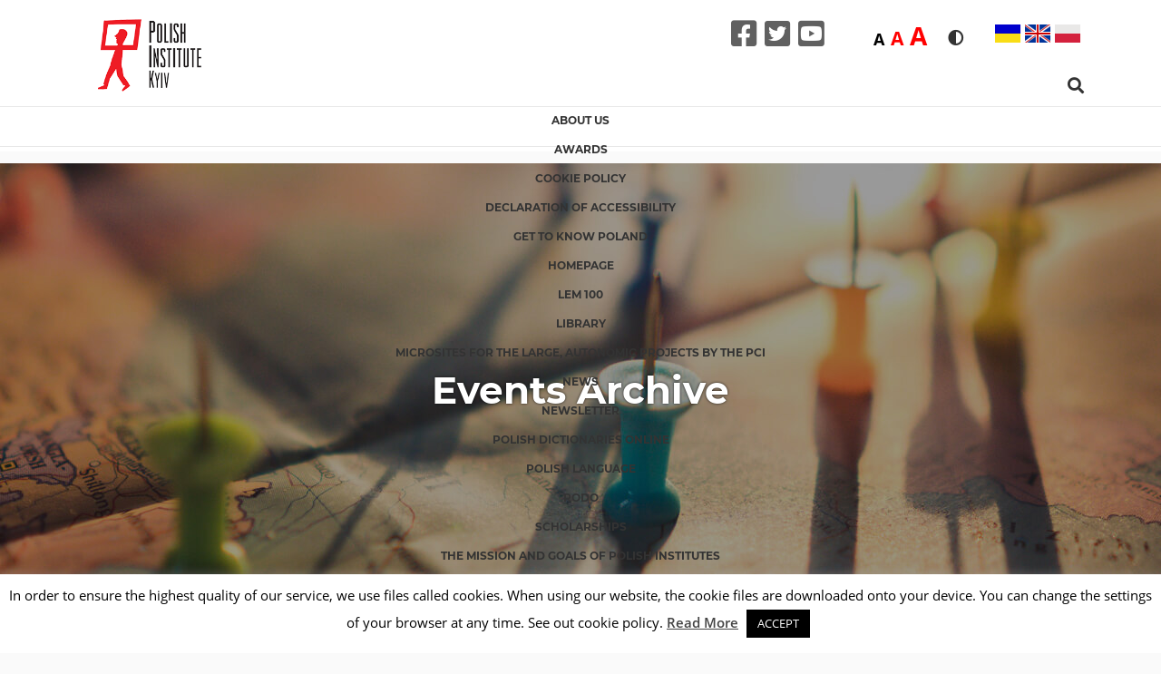

--- FILE ---
content_type: text/html; charset=UTF-8
request_url: https://instytutpolski.pl/kyiv/en/news/events-archive/
body_size: 18177
content:




<script>
    var dir = false;
</script>
<!DOCTYPE html>
<html lang="en-GB" >
<head>
    <meta http-equiv="X-UA-Compatible" content="IE=edge">
    <meta name="viewport" content="width=device-width, initial-scale=1">
    <!-- The above 2 meta tags *must* come first in the head; any other head content must come *after* these tags -->
    <title>Instytut Polski w Kijowie</title>
    <link rel="stylesheet" href="https://instytutpolski.pl/kyiv/wp-content/themes/instytuty_polskie/assets/dist/css/all.min.css"/>

    <meta name='robots' content='index, follow, max-image-preview:large, max-snippet:-1, max-video-preview:-1' />
	<style>img:is([sizes="auto" i], [sizes^="auto," i]) { contain-intrinsic-size: 3000px 1500px }</style>
	<link rel="alternate" href="https://instytutpolski.pl/kyiv/%d0%bd%d0%be%d0%b2%d0%b8%d0%bd%d0%b8/%d0%b0%d1%80%d1%85%d1%96%d0%b2-%d0%bf%d0%be%d0%b4%d1%96%d0%b9/" hreflang="uk" />
<link rel="alternate" href="https://instytutpolski.pl/kyiv/en/news/events-archive/" hreflang="en" />
<link rel="alternate" href="https://instytutpolski.pl/kyiv/pl/aktualnosci/archiwum-wydarzen/" hreflang="pl" />

	<!-- This site is optimized with the Yoast SEO plugin v24.6 - https://yoast.com/wordpress/plugins/seo/ -->
	<link rel="canonical" href="https://instytutpolski.pl/kyiv/en/news/events-archive/" />
	<meta property="og:locale" content="en_GB" />
	<meta property="og:locale:alternate" content="uk_UA" />
	<meta property="og:locale:alternate" content="pl_PL" />
	<meta property="og:type" content="article" />
	<meta property="og:title" content="Events Archive - Instytut Polski w Kijowie" />
	<meta property="og:url" content="https://instytutpolski.pl/kyiv/en/news/events-archive/" />
	<meta property="og:site_name" content="Instytut Polski w Kijowie" />
	<meta name="twitter:card" content="summary_large_image" />
	<script type="application/ld+json" class="yoast-schema-graph">{"@context":"https://schema.org","@graph":[{"@type":"WebPage","@id":"https://instytutpolski.pl/kyiv/en/news/events-archive/","url":"https://instytutpolski.pl/kyiv/en/news/events-archive/","name":"Events Archive - Instytut Polski w Kijowie","isPartOf":{"@id":"https://instytutpolski.pl/kyiv/en/#website"},"datePublished":"2019-06-26T10:30:50+00:00","breadcrumb":{"@id":"https://instytutpolski.pl/kyiv/en/news/events-archive/#breadcrumb"},"inLanguage":"en-GB","potentialAction":[{"@type":"ReadAction","target":["https://instytutpolski.pl/kyiv/en/news/events-archive/"]}]},{"@type":"BreadcrumbList","@id":"https://instytutpolski.pl/kyiv/en/news/events-archive/#breadcrumb","itemListElement":[{"@type":"ListItem","position":1,"name":"Home","item":"https://instytutpolski.pl/kyiv/en/"},{"@type":"ListItem","position":2,"name":"News","item":"https://instytutpolski.pl/kyiv/en/news/"},{"@type":"ListItem","position":3,"name":"Events Archive"}]},{"@type":"WebSite","@id":"https://instytutpolski.pl/kyiv/en/#website","url":"https://instytutpolski.pl/kyiv/en/","name":"Instytut Polski w Kijowie","description":"Instytuty Polskie","potentialAction":[{"@type":"SearchAction","target":{"@type":"EntryPoint","urlTemplate":"https://instytutpolski.pl/kyiv/en/?s={search_term_string}"},"query-input":{"@type":"PropertyValueSpecification","valueRequired":true,"valueName":"search_term_string"}}],"inLanguage":"en-GB"}]}</script>
	<!-- / Yoast SEO plugin. -->


<link rel='dns-prefetch' href='//hcaptcha.com' />
		<!-- This site uses the Google Analytics by MonsterInsights plugin v9.3.1 - Using Analytics tracking - https://www.monsterinsights.com/ -->
		<!-- Note: MonsterInsights is not currently configured on this site. The site owner needs to authenticate with Google Analytics in the MonsterInsights settings panel. -->
					<!-- No tracking code set -->
				<!-- / Google Analytics by MonsterInsights -->
		<script type="text/javascript">
/* <![CDATA[ */
window._wpemojiSettings = {"baseUrl":"https:\/\/s.w.org\/images\/core\/emoji\/15.0.3\/72x72\/","ext":".png","svgUrl":"https:\/\/s.w.org\/images\/core\/emoji\/15.0.3\/svg\/","svgExt":".svg","source":{"concatemoji":"https:\/\/instytutpolski.pl\/kyiv\/wp-includes\/js\/wp-emoji-release.min.js"}};
/*! This file is auto-generated */
!function(i,n){var o,s,e;function c(e){try{var t={supportTests:e,timestamp:(new Date).valueOf()};sessionStorage.setItem(o,JSON.stringify(t))}catch(e){}}function p(e,t,n){e.clearRect(0,0,e.canvas.width,e.canvas.height),e.fillText(t,0,0);var t=new Uint32Array(e.getImageData(0,0,e.canvas.width,e.canvas.height).data),r=(e.clearRect(0,0,e.canvas.width,e.canvas.height),e.fillText(n,0,0),new Uint32Array(e.getImageData(0,0,e.canvas.width,e.canvas.height).data));return t.every(function(e,t){return e===r[t]})}function u(e,t,n){switch(t){case"flag":return n(e,"\ud83c\udff3\ufe0f\u200d\u26a7\ufe0f","\ud83c\udff3\ufe0f\u200b\u26a7\ufe0f")?!1:!n(e,"\ud83c\uddfa\ud83c\uddf3","\ud83c\uddfa\u200b\ud83c\uddf3")&&!n(e,"\ud83c\udff4\udb40\udc67\udb40\udc62\udb40\udc65\udb40\udc6e\udb40\udc67\udb40\udc7f","\ud83c\udff4\u200b\udb40\udc67\u200b\udb40\udc62\u200b\udb40\udc65\u200b\udb40\udc6e\u200b\udb40\udc67\u200b\udb40\udc7f");case"emoji":return!n(e,"\ud83d\udc26\u200d\u2b1b","\ud83d\udc26\u200b\u2b1b")}return!1}function f(e,t,n){var r="undefined"!=typeof WorkerGlobalScope&&self instanceof WorkerGlobalScope?new OffscreenCanvas(300,150):i.createElement("canvas"),a=r.getContext("2d",{willReadFrequently:!0}),o=(a.textBaseline="top",a.font="600 32px Arial",{});return e.forEach(function(e){o[e]=t(a,e,n)}),o}function t(e){var t=i.createElement("script");t.src=e,t.defer=!0,i.head.appendChild(t)}"undefined"!=typeof Promise&&(o="wpEmojiSettingsSupports",s=["flag","emoji"],n.supports={everything:!0,everythingExceptFlag:!0},e=new Promise(function(e){i.addEventListener("DOMContentLoaded",e,{once:!0})}),new Promise(function(t){var n=function(){try{var e=JSON.parse(sessionStorage.getItem(o));if("object"==typeof e&&"number"==typeof e.timestamp&&(new Date).valueOf()<e.timestamp+604800&&"object"==typeof e.supportTests)return e.supportTests}catch(e){}return null}();if(!n){if("undefined"!=typeof Worker&&"undefined"!=typeof OffscreenCanvas&&"undefined"!=typeof URL&&URL.createObjectURL&&"undefined"!=typeof Blob)try{var e="postMessage("+f.toString()+"("+[JSON.stringify(s),u.toString(),p.toString()].join(",")+"));",r=new Blob([e],{type:"text/javascript"}),a=new Worker(URL.createObjectURL(r),{name:"wpTestEmojiSupports"});return void(a.onmessage=function(e){c(n=e.data),a.terminate(),t(n)})}catch(e){}c(n=f(s,u,p))}t(n)}).then(function(e){for(var t in e)n.supports[t]=e[t],n.supports.everything=n.supports.everything&&n.supports[t],"flag"!==t&&(n.supports.everythingExceptFlag=n.supports.everythingExceptFlag&&n.supports[t]);n.supports.everythingExceptFlag=n.supports.everythingExceptFlag&&!n.supports.flag,n.DOMReady=!1,n.readyCallback=function(){n.DOMReady=!0}}).then(function(){return e}).then(function(){var e;n.supports.everything||(n.readyCallback(),(e=n.source||{}).concatemoji?t(e.concatemoji):e.wpemoji&&e.twemoji&&(t(e.twemoji),t(e.wpemoji)))}))}((window,document),window._wpemojiSettings);
/* ]]> */
</script>
<link rel='stylesheet' id='site_fancy_css-css' href='https://instytutpolski.pl/kyiv/wp-content/themes/instytuty_polskie/assets/dist/css/jquery.fancybox.min.css' type='text/css' media='all' />
<link rel='stylesheet' id='site_scroll_css-css' href='https://instytutpolski.pl/kyiv/wp-content/themes/instytuty_polskie/assets/dist/css/jquery.scrollbar.css' type='text/css' media='all' />
<link rel='stylesheet' id='site_main_css-css' href='https://instytutpolski.pl/kyiv/wp-content/themes/instytuty_polskie/assets/dist/main.css' type='text/css' media='all' />
<style id='wp-emoji-styles-inline-css' type='text/css'>

	img.wp-smiley, img.emoji {
		display: inline !important;
		border: none !important;
		box-shadow: none !important;
		height: 1em !important;
		width: 1em !important;
		margin: 0 0.07em !important;
		vertical-align: -0.1em !important;
		background: none !important;
		padding: 0 !important;
	}
</style>
<link rel='stylesheet' id='wp-block-library-css' href='https://instytutpolski.pl/kyiv/wp-includes/css/dist/block-library/style.min.css' type='text/css' media='all' />
<style id='pdfemb-pdf-embedder-viewer-style-inline-css' type='text/css'>
.wp-block-pdfemb-pdf-embedder-viewer{max-width:none}

</style>
<style id='eventpost-timeline-style-inline-css' type='text/css'>
.event_timeline{overflow-x:hidden;padding:22px 0 0;position:relative}.event_timeline:before{background-color:#000;content:"";height:2px;position:absolute;top:22px;width:100%}.event_timeline .track{align-items:flex-start;display:flex;flex-flow:nowrap;position:relative;transition:all 1s;white-space:nowrap;z-index:0}.event_timeline .event_item{display:inline-block;padding:2.5rem 1rem 1rem;position:relative;text-align:center;white-space:normal}.event_timeline .event_item.event_past{opacity:1}.event_timeline .event_item .anchor{background-color:#000;border-radius:50%;content:"";display:block;height:28px;left:calc(50% - 8px);position:absolute;top:-30px;width:28px}.event_timeline .event_item .anchor:before{background-color:inherit;content:"";display:block;height:2.3rem;left:50%;position:absolute;top:28px;width:1px}.event_timeline .event_item .event_date{font-weight:700}.event_timeline .event_item h5{line-height:1;margin:0;padding:0}.event_timeline .next,.event_timeline .previous{background-color:#000;border-radius:50%;content:"";cursor:pointer;display:block;height:40px;position:absolute;top:1.5px;width:40px;z-index:1}.event_timeline .next:after,.event_timeline .previous:after{border-bottom:3px solid #fff;border-left:3px solid #fff;content:"";font-size:0;height:10px;position:absolute;top:14.8333333333px;transition:left .3s;width:10px;z-index:3}.event_timeline .next{right:0}.event_timeline .next:after{left:11.5px;transform:rotate(-135deg)}.event_timeline .next:focus:after,.event_timeline .next:hover:after{left:14.5px}.event_timeline .previous{display:none;left:0}.event_timeline .previous:after{left:15px;transform:rotate(45deg)}.event_timeline .previous:focus:after,.event_timeline .previous:hover:after{left:12px}

</style>
<link rel='stylesheet' id='event-post-map-css' href='https://instytutpolski.pl/kyiv/wp-content/plugins/event-post/build/map/event-map.css' type='text/css' media='all' />
<style id='classic-theme-styles-inline-css' type='text/css'>
/*! This file is auto-generated */
.wp-block-button__link{color:#fff;background-color:#32373c;border-radius:9999px;box-shadow:none;text-decoration:none;padding:calc(.667em + 2px) calc(1.333em + 2px);font-size:1.125em}.wp-block-file__button{background:#32373c;color:#fff;text-decoration:none}
</style>
<style id='global-styles-inline-css' type='text/css'>
:root{--wp--preset--aspect-ratio--square: 1;--wp--preset--aspect-ratio--4-3: 4/3;--wp--preset--aspect-ratio--3-4: 3/4;--wp--preset--aspect-ratio--3-2: 3/2;--wp--preset--aspect-ratio--2-3: 2/3;--wp--preset--aspect-ratio--16-9: 16/9;--wp--preset--aspect-ratio--9-16: 9/16;--wp--preset--color--black: #000000;--wp--preset--color--cyan-bluish-gray: #abb8c3;--wp--preset--color--white: #ffffff;--wp--preset--color--pale-pink: #f78da7;--wp--preset--color--vivid-red: #cf2e2e;--wp--preset--color--luminous-vivid-orange: #ff6900;--wp--preset--color--luminous-vivid-amber: #fcb900;--wp--preset--color--light-green-cyan: #7bdcb5;--wp--preset--color--vivid-green-cyan: #00d084;--wp--preset--color--pale-cyan-blue: #8ed1fc;--wp--preset--color--vivid-cyan-blue: #0693e3;--wp--preset--color--vivid-purple: #9b51e0;--wp--preset--gradient--vivid-cyan-blue-to-vivid-purple: linear-gradient(135deg,rgba(6,147,227,1) 0%,rgb(155,81,224) 100%);--wp--preset--gradient--light-green-cyan-to-vivid-green-cyan: linear-gradient(135deg,rgb(122,220,180) 0%,rgb(0,208,130) 100%);--wp--preset--gradient--luminous-vivid-amber-to-luminous-vivid-orange: linear-gradient(135deg,rgba(252,185,0,1) 0%,rgba(255,105,0,1) 100%);--wp--preset--gradient--luminous-vivid-orange-to-vivid-red: linear-gradient(135deg,rgba(255,105,0,1) 0%,rgb(207,46,46) 100%);--wp--preset--gradient--very-light-gray-to-cyan-bluish-gray: linear-gradient(135deg,rgb(238,238,238) 0%,rgb(169,184,195) 100%);--wp--preset--gradient--cool-to-warm-spectrum: linear-gradient(135deg,rgb(74,234,220) 0%,rgb(151,120,209) 20%,rgb(207,42,186) 40%,rgb(238,44,130) 60%,rgb(251,105,98) 80%,rgb(254,248,76) 100%);--wp--preset--gradient--blush-light-purple: linear-gradient(135deg,rgb(255,206,236) 0%,rgb(152,150,240) 100%);--wp--preset--gradient--blush-bordeaux: linear-gradient(135deg,rgb(254,205,165) 0%,rgb(254,45,45) 50%,rgb(107,0,62) 100%);--wp--preset--gradient--luminous-dusk: linear-gradient(135deg,rgb(255,203,112) 0%,rgb(199,81,192) 50%,rgb(65,88,208) 100%);--wp--preset--gradient--pale-ocean: linear-gradient(135deg,rgb(255,245,203) 0%,rgb(182,227,212) 50%,rgb(51,167,181) 100%);--wp--preset--gradient--electric-grass: linear-gradient(135deg,rgb(202,248,128) 0%,rgb(113,206,126) 100%);--wp--preset--gradient--midnight: linear-gradient(135deg,rgb(2,3,129) 0%,rgb(40,116,252) 100%);--wp--preset--font-size--small: 13px;--wp--preset--font-size--medium: 20px;--wp--preset--font-size--large: 36px;--wp--preset--font-size--x-large: 42px;--wp--preset--spacing--20: 0.44rem;--wp--preset--spacing--30: 0.67rem;--wp--preset--spacing--40: 1rem;--wp--preset--spacing--50: 1.5rem;--wp--preset--spacing--60: 2.25rem;--wp--preset--spacing--70: 3.38rem;--wp--preset--spacing--80: 5.06rem;--wp--preset--shadow--natural: 6px 6px 9px rgba(0, 0, 0, 0.2);--wp--preset--shadow--deep: 12px 12px 50px rgba(0, 0, 0, 0.4);--wp--preset--shadow--sharp: 6px 6px 0px rgba(0, 0, 0, 0.2);--wp--preset--shadow--outlined: 6px 6px 0px -3px rgba(255, 255, 255, 1), 6px 6px rgba(0, 0, 0, 1);--wp--preset--shadow--crisp: 6px 6px 0px rgba(0, 0, 0, 1);}:where(.is-layout-flex){gap: 0.5em;}:where(.is-layout-grid){gap: 0.5em;}body .is-layout-flex{display: flex;}.is-layout-flex{flex-wrap: wrap;align-items: center;}.is-layout-flex > :is(*, div){margin: 0;}body .is-layout-grid{display: grid;}.is-layout-grid > :is(*, div){margin: 0;}:where(.wp-block-columns.is-layout-flex){gap: 2em;}:where(.wp-block-columns.is-layout-grid){gap: 2em;}:where(.wp-block-post-template.is-layout-flex){gap: 1.25em;}:where(.wp-block-post-template.is-layout-grid){gap: 1.25em;}.has-black-color{color: var(--wp--preset--color--black) !important;}.has-cyan-bluish-gray-color{color: var(--wp--preset--color--cyan-bluish-gray) !important;}.has-white-color{color: var(--wp--preset--color--white) !important;}.has-pale-pink-color{color: var(--wp--preset--color--pale-pink) !important;}.has-vivid-red-color{color: var(--wp--preset--color--vivid-red) !important;}.has-luminous-vivid-orange-color{color: var(--wp--preset--color--luminous-vivid-orange) !important;}.has-luminous-vivid-amber-color{color: var(--wp--preset--color--luminous-vivid-amber) !important;}.has-light-green-cyan-color{color: var(--wp--preset--color--light-green-cyan) !important;}.has-vivid-green-cyan-color{color: var(--wp--preset--color--vivid-green-cyan) !important;}.has-pale-cyan-blue-color{color: var(--wp--preset--color--pale-cyan-blue) !important;}.has-vivid-cyan-blue-color{color: var(--wp--preset--color--vivid-cyan-blue) !important;}.has-vivid-purple-color{color: var(--wp--preset--color--vivid-purple) !important;}.has-black-background-color{background-color: var(--wp--preset--color--black) !important;}.has-cyan-bluish-gray-background-color{background-color: var(--wp--preset--color--cyan-bluish-gray) !important;}.has-white-background-color{background-color: var(--wp--preset--color--white) !important;}.has-pale-pink-background-color{background-color: var(--wp--preset--color--pale-pink) !important;}.has-vivid-red-background-color{background-color: var(--wp--preset--color--vivid-red) !important;}.has-luminous-vivid-orange-background-color{background-color: var(--wp--preset--color--luminous-vivid-orange) !important;}.has-luminous-vivid-amber-background-color{background-color: var(--wp--preset--color--luminous-vivid-amber) !important;}.has-light-green-cyan-background-color{background-color: var(--wp--preset--color--light-green-cyan) !important;}.has-vivid-green-cyan-background-color{background-color: var(--wp--preset--color--vivid-green-cyan) !important;}.has-pale-cyan-blue-background-color{background-color: var(--wp--preset--color--pale-cyan-blue) !important;}.has-vivid-cyan-blue-background-color{background-color: var(--wp--preset--color--vivid-cyan-blue) !important;}.has-vivid-purple-background-color{background-color: var(--wp--preset--color--vivid-purple) !important;}.has-black-border-color{border-color: var(--wp--preset--color--black) !important;}.has-cyan-bluish-gray-border-color{border-color: var(--wp--preset--color--cyan-bluish-gray) !important;}.has-white-border-color{border-color: var(--wp--preset--color--white) !important;}.has-pale-pink-border-color{border-color: var(--wp--preset--color--pale-pink) !important;}.has-vivid-red-border-color{border-color: var(--wp--preset--color--vivid-red) !important;}.has-luminous-vivid-orange-border-color{border-color: var(--wp--preset--color--luminous-vivid-orange) !important;}.has-luminous-vivid-amber-border-color{border-color: var(--wp--preset--color--luminous-vivid-amber) !important;}.has-light-green-cyan-border-color{border-color: var(--wp--preset--color--light-green-cyan) !important;}.has-vivid-green-cyan-border-color{border-color: var(--wp--preset--color--vivid-green-cyan) !important;}.has-pale-cyan-blue-border-color{border-color: var(--wp--preset--color--pale-cyan-blue) !important;}.has-vivid-cyan-blue-border-color{border-color: var(--wp--preset--color--vivid-cyan-blue) !important;}.has-vivid-purple-border-color{border-color: var(--wp--preset--color--vivid-purple) !important;}.has-vivid-cyan-blue-to-vivid-purple-gradient-background{background: var(--wp--preset--gradient--vivid-cyan-blue-to-vivid-purple) !important;}.has-light-green-cyan-to-vivid-green-cyan-gradient-background{background: var(--wp--preset--gradient--light-green-cyan-to-vivid-green-cyan) !important;}.has-luminous-vivid-amber-to-luminous-vivid-orange-gradient-background{background: var(--wp--preset--gradient--luminous-vivid-amber-to-luminous-vivid-orange) !important;}.has-luminous-vivid-orange-to-vivid-red-gradient-background{background: var(--wp--preset--gradient--luminous-vivid-orange-to-vivid-red) !important;}.has-very-light-gray-to-cyan-bluish-gray-gradient-background{background: var(--wp--preset--gradient--very-light-gray-to-cyan-bluish-gray) !important;}.has-cool-to-warm-spectrum-gradient-background{background: var(--wp--preset--gradient--cool-to-warm-spectrum) !important;}.has-blush-light-purple-gradient-background{background: var(--wp--preset--gradient--blush-light-purple) !important;}.has-blush-bordeaux-gradient-background{background: var(--wp--preset--gradient--blush-bordeaux) !important;}.has-luminous-dusk-gradient-background{background: var(--wp--preset--gradient--luminous-dusk) !important;}.has-pale-ocean-gradient-background{background: var(--wp--preset--gradient--pale-ocean) !important;}.has-electric-grass-gradient-background{background: var(--wp--preset--gradient--electric-grass) !important;}.has-midnight-gradient-background{background: var(--wp--preset--gradient--midnight) !important;}.has-small-font-size{font-size: var(--wp--preset--font-size--small) !important;}.has-medium-font-size{font-size: var(--wp--preset--font-size--medium) !important;}.has-large-font-size{font-size: var(--wp--preset--font-size--large) !important;}.has-x-large-font-size{font-size: var(--wp--preset--font-size--x-large) !important;}
:where(.wp-block-post-template.is-layout-flex){gap: 1.25em;}:where(.wp-block-post-template.is-layout-grid){gap: 1.25em;}
:where(.wp-block-columns.is-layout-flex){gap: 2em;}:where(.wp-block-columns.is-layout-grid){gap: 2em;}
:root :where(.wp-block-pullquote){font-size: 1.5em;line-height: 1.6;}
</style>
<link rel='stylesheet' id='cookie-law-info-css' href='https://instytutpolski.pl/kyiv/wp-content/plugins/cookie-law-info/legacy/public/css/cookie-law-info-public.css' type='text/css' media='all' />
<link rel='stylesheet' id='cookie-law-info-gdpr-css' href='https://instytutpolski.pl/kyiv/wp-content/plugins/cookie-law-info/legacy/public/css/cookie-law-info-gdpr.css' type='text/css' media='all' />
<link rel='stylesheet' id='event-post-css' href='https://instytutpolski.pl/kyiv/wp-content/plugins/event-post/build/front/front.css' type='text/css' media='all' />
<link rel='stylesheet' id='dashicons-css' href='https://instytutpolski.pl/kyiv/wp-includes/css/dashicons.min.css' type='text/css' media='all' />
<link rel='stylesheet' id='searchandfilter-css' href='https://instytutpolski.pl/kyiv/wp-content/plugins/search-filter/style.css' type='text/css' media='all' />
<link rel='stylesheet' id='wp-polls-css' href='https://instytutpolski.pl/kyiv/wp-content/plugins/wp-polls/polls-css.css' type='text/css' media='all' />
<style id='wp-polls-inline-css' type='text/css'>
.wp-polls .pollbar {
	margin: 1px;
	font-size: 6px;
	line-height: 8px;
	height: 8px;
	background-image: url('https://instytutpolski.pl/kyiv/wp-content/plugins/wp-polls/images/default/pollbg.gif');
	border: 1px solid #c8c8c8;
}

</style>
<!--n2css--><!--n2js--><script type="text/javascript" src="https://instytutpolski.pl/kyiv/wp-includes/js/jquery/jquery.min.js" id="jquery-core-js"></script>
<script type="text/javascript" src="https://instytutpolski.pl/kyiv/wp-includes/js/jquery/jquery-migrate.min.js" id="jquery-migrate-js"></script>
<script type="text/javascript" id="cookie-law-info-js-extra">
/* <![CDATA[ */
var Cli_Data = {"nn_cookie_ids":[],"cookielist":[],"non_necessary_cookies":[],"ccpaEnabled":"","ccpaRegionBased":"","ccpaBarEnabled":"","strictlyEnabled":["necessary","obligatoire"],"ccpaType":"gdpr","js_blocking":"","custom_integration":"","triggerDomRefresh":"","secure_cookies":""};
var cli_cookiebar_settings = {"animate_speed_hide":"500","animate_speed_show":"500","background":"#FFF","border":"#b1a6a6c2","border_on":"","button_1_button_colour":"#000","button_1_button_hover":"#000000","button_1_link_colour":"#fff","button_1_as_button":"1","button_1_new_win":"","button_2_button_colour":"#333","button_2_button_hover":"#292929","button_2_link_colour":"#444","button_2_as_button":"","button_2_hidebar":"","button_3_button_colour":"#000","button_3_button_hover":"#000000","button_3_link_colour":"#fff","button_3_as_button":"1","button_3_new_win":"","button_4_button_colour":"#000","button_4_button_hover":"#000000","button_4_link_colour":"#62a329","button_4_as_button":"","button_7_button_colour":"#61a229","button_7_button_hover":"#4e8221","button_7_link_colour":"#fff","button_7_as_button":"1","button_7_new_win":"","font_family":"inherit","header_fix":"","notify_animate_hide":"1","notify_animate_show":"","notify_div_id":"#cookie-law-info-bar","notify_position_horizontal":"right","notify_position_vertical":"bottom","scroll_close":"","scroll_close_reload":"","accept_close_reload":"","reject_close_reload":"","showagain_tab":"","showagain_background":"#fff","showagain_border":"#000","showagain_div_id":"#cookie-law-info-again","showagain_x_position":"100px","text":"#000","show_once_yn":"","show_once":"10000","logging_on":"","as_popup":"","popup_overlay":"1","bar_heading_text":"","cookie_bar_as":"banner","popup_showagain_position":"bottom-right","widget_position":"left"};
var log_object = {"ajax_url":"https:\/\/instytutpolski.pl\/kyiv\/wp-admin\/admin-ajax.php"};
/* ]]> */
</script>
<script type="text/javascript" src="https://instytutpolski.pl/kyiv/wp-content/plugins/cookie-law-info/legacy/public/js/cookie-law-info-public.js" id="cookie-law-info-js"></script>
<link rel="https://api.w.org/" href="https://instytutpolski.pl/kyiv/wp-json/" /><link rel="alternate" title="JSON" type="application/json" href="https://instytutpolski.pl/kyiv/wp-json/wp/v2/pages/392" /><link rel="EditURI" type="application/rsd+xml" title="RSD" href="https://instytutpolski.pl/kyiv/xmlrpc.php?rsd" />
<link rel='shortlink' href='https://instytutpolski.pl/kyiv/?p=392' />
<link rel="alternate" title="oEmbed (JSON)" type="application/json+oembed" href="https://instytutpolski.pl/kyiv/wp-json/oembed/1.0/embed?url=https%3A%2F%2Finstytutpolski.pl%2Fkyiv%2Fen%2Fnews%2Fevents-archive%2F" />
<link rel="alternate" title="oEmbed (XML)" type="text/xml+oembed" href="https://instytutpolski.pl/kyiv/wp-json/oembed/1.0/embed?url=https%3A%2F%2Finstytutpolski.pl%2Fkyiv%2Fen%2Fnews%2Fevents-archive%2F&#038;format=xml" />
<style>
.h-captcha{position:relative;display:block;margin-bottom:2rem;padding:0;clear:both}.h-captcha[data-size="normal"]{width:303px;height:78px}.h-captcha[data-size="compact"]{width:164px;height:144px}.h-captcha[data-size="invisible"]{display:none}.h-captcha::before{content:'';display:block;position:absolute;top:0;left:0;background:url(https://instytutpolski.pl/kyiv/wp-content/plugins/hcaptcha-for-forms-and-more/assets/images/hcaptcha-div-logo.svg) no-repeat;border:1px solid #fff0;border-radius:4px}.h-captcha[data-size="normal"]::before{width:300px;height:74px;background-position:94% 28%}.h-captcha[data-size="compact"]::before{width:156px;height:136px;background-position:50% 79%}.h-captcha[data-theme="light"]::before,body.is-light-theme .h-captcha[data-theme="auto"]::before,.h-captcha[data-theme="auto"]::before{background-color:#fafafa;border:1px solid #e0e0e0}.h-captcha[data-theme="dark"]::before,body.is-dark-theme .h-captcha[data-theme="auto"]::before,html.wp-dark-mode-active .h-captcha[data-theme="auto"]::before,html.drdt-dark-mode .h-captcha[data-theme="auto"]::before{background-image:url(https://instytutpolski.pl/kyiv/wp-content/plugins/hcaptcha-for-forms-and-more/assets/images/hcaptcha-div-logo-white.svg);background-repeat:no-repeat;background-color:#333;border:1px solid #f5f5f5}.h-captcha[data-theme="custom"]::before{background-color:initial}.h-captcha[data-size="invisible"]::before{display:none}.h-captcha iframe{position:relative}div[style*="z-index: 2147483647"] div[style*="border-width: 11px"][style*="position: absolute"][style*="pointer-events: none"]{border-style:none}
</style>
<meta property="og:locale" content="en_GB" /><meta property="og:type" content="article" /><meta property="og:title" content="Events Archive | Instytut Polski w Kijowie" /><meta property="og:description" content="" /><meta property="og:url" content="https://instytutpolski.pl/kyiv/en/news/events-archive/" /><meta property="og:site_name" content="Instytut Polski w Kijowie" />
    <!-- Add stylesheets -->
    <link rel="stylesheet" href="https://instytutpolski.pl/kyiv/wp-content/themes/instytuty_polskie/style.css" type="text/css" media="screen"/>
    <!-- http://realfavicongenerator.net -->
    <link rel="apple-touch-icon" sizes="180x180"
          href="https://instytutpolski.pl/kyiv/wp-content/themes/instytuty_polskie/favicons/apple-touch-icon.png">
    <link rel="icon" type="image/png" sizes="32x32"
          href="https://instytutpolski.pl/kyiv/wp-content/themes/instytuty_polskie/favicons/favicon-32x32.png">
    <link rel="icon" type="image/png" sizes="16x16"
          href="https://instytutpolski.pl/kyiv/wp-content/themes/instytuty_polskie/favicons/favicon-16x16.png">
    <link rel="mask-icon" href="https://instytutpolski.pl/kyiv/wp-content/themes/instytuty_polskie/favicons/safari-pinned-tab.svg" color="#5bbad5">
    <meta name="theme-color" content="#ffffff">

    <link rel="apple-touch-icon" sizes="180x180"
          href="https://instytutpolski.pl/kyiv/wp-content/themes/instytuty_polskie/favicons/apple-touch-icon.png">
    <link rel="icon" type="image/png" sizes="32x32"
          href="https://instytutpolski.pl/kyiv/wp-content/themes/instytuty_polskie/favicons/favicon-32x32.png">
    <link rel="icon" type="image/png" sizes="16x16"
          href="https://instytutpolski.pl/kyiv/wp-content/themes/instytuty_polskie/favicons/favicon-16x16.png">
    <link rel="manifest" href="https://instytutpolski.pl/kyiv/wp-content/themes/instytuty_polskie/favicons/site.webmanifest">
    <link rel="mask-icon" href="https://instytutpolski.pl/kyiv/wp-content/themes/instytuty_polskie/favicons/safari-pinned-tab.svg" color="#f50000">
    <meta name="msapplication-TileColor" content="#ffffff">
    <meta name="theme-color" content="#ffffff">

    <!-- HTML5 sh   im and Respond.js for IE8 support of HTML5 elements and media queries -->
    <!-- WARNING: Respond.js doesn't work if you view the page via file:// -->
    <!--[if lt IE 9]>
    <script src="https://instytutpolski.pl/kyiv/wp-content/themes/instytuty_polskie/assets/dist/js/html5shiv.min.js" defer></script>
    <script src="https://instytutpolski.pl/kyiv/wp-content/themes/instytuty_polskie/assets/dist/js/respond.min.js" defer></script>
    <script src="https://instytutpolski.pl/kyiv/wp-content/themes/instytuty_polskie/assets/dist/js/selectivizr.js" defer></script>
    <![endif]-->
    <link rel="stylesheet" href="https://instytutpolski.pl/kyiv/wp-content/themes/instytuty_polskie/assets/dist/css/jquery.mmenu.all.css">


                              <script>!function(e){var n="https://s.go-mpulse.net/boomerang/";if("False"=="True")e.BOOMR_config=e.BOOMR_config||{},e.BOOMR_config.PageParams=e.BOOMR_config.PageParams||{},e.BOOMR_config.PageParams.pci=!0,n="https://s2.go-mpulse.net/boomerang/";if(window.BOOMR_API_key="32HDW-HM4P9-J3XEG-6DPYE-53CTD",function(){function e(){if(!o){var e=document.createElement("script");e.id="boomr-scr-as",e.src=window.BOOMR.url,e.async=!0,i.parentNode.appendChild(e),o=!0}}function t(e){o=!0;var n,t,a,r,d=document,O=window;if(window.BOOMR.snippetMethod=e?"if":"i",t=function(e,n){var t=d.createElement("script");t.id=n||"boomr-if-as",t.src=window.BOOMR.url,BOOMR_lstart=(new Date).getTime(),e=e||d.body,e.appendChild(t)},!window.addEventListener&&window.attachEvent&&navigator.userAgent.match(/MSIE [67]\./))return window.BOOMR.snippetMethod="s",void t(i.parentNode,"boomr-async");a=document.createElement("IFRAME"),a.src="about:blank",a.title="",a.role="presentation",a.loading="eager",r=(a.frameElement||a).style,r.width=0,r.height=0,r.border=0,r.display="none",i.parentNode.appendChild(a);try{O=a.contentWindow,d=O.document.open()}catch(_){n=document.domain,a.src="javascript:var d=document.open();d.domain='"+n+"';void(0);",O=a.contentWindow,d=O.document.open()}if(n)d._boomrl=function(){this.domain=n,t()},d.write("<bo"+"dy onload='document._boomrl();'>");else if(O._boomrl=function(){t()},O.addEventListener)O.addEventListener("load",O._boomrl,!1);else if(O.attachEvent)O.attachEvent("onload",O._boomrl);d.close()}function a(e){window.BOOMR_onload=e&&e.timeStamp||(new Date).getTime()}if(!window.BOOMR||!window.BOOMR.version&&!window.BOOMR.snippetExecuted){window.BOOMR=window.BOOMR||{},window.BOOMR.snippetStart=(new Date).getTime(),window.BOOMR.snippetExecuted=!0,window.BOOMR.snippetVersion=12,window.BOOMR.url=n+"32HDW-HM4P9-J3XEG-6DPYE-53CTD";var i=document.currentScript||document.getElementsByTagName("script")[0],o=!1,r=document.createElement("link");if(r.relList&&"function"==typeof r.relList.supports&&r.relList.supports("preload")&&"as"in r)window.BOOMR.snippetMethod="p",r.href=window.BOOMR.url,r.rel="preload",r.as="script",r.addEventListener("load",e),r.addEventListener("error",function(){t(!0)}),setTimeout(function(){if(!o)t(!0)},3e3),BOOMR_lstart=(new Date).getTime(),i.parentNode.appendChild(r);else t(!1);if(window.addEventListener)window.addEventListener("load",a,!1);else if(window.attachEvent)window.attachEvent("onload",a)}}(),"".length>0)if(e&&"performance"in e&&e.performance&&"function"==typeof e.performance.setResourceTimingBufferSize)e.performance.setResourceTimingBufferSize();!function(){if(BOOMR=e.BOOMR||{},BOOMR.plugins=BOOMR.plugins||{},!BOOMR.plugins.AK){var n=""=="true"?1:0,t="",a="aoimlsyx24f6y2lbmqqa-f-fbfa29a40-clientnsv4-s.akamaihd.net",i="false"=="true"?2:1,o={"ak.v":"39","ak.cp":"1808843","ak.ai":parseInt("1219253",10),"ak.ol":"0","ak.cr":8,"ak.ipv":4,"ak.proto":"h2","ak.rid":"88032d20","ak.r":48121,"ak.a2":n,"ak.m":"dscb","ak.n":"essl","ak.bpcip":"3.144.197.0","ak.cport":53842,"ak.gh":"23.62.38.236","ak.quicv":"","ak.tlsv":"tls1.3","ak.0rtt":"","ak.0rtt.ed":"","ak.csrc":"-","ak.acc":"","ak.t":"1767990304","ak.ak":"hOBiQwZUYzCg5VSAfCLimQ==SHs+YGPgU2gnwTAV4u/ffpkaSxHH62A7Ou/P9IdMU7+rtJeJdEIBR25b2K4X8zEem2JclGy1DWzRPiDW4/[base64]/749GK5JutY7o6b01En4Ms7HuIuHAK2Wi6TRqzC+DpnP37eqF6jrPU6FzI+UP57N7vp9r0cHnj83Up0cICPda+b8W58=","ak.pv":"12","ak.dpoabenc":"","ak.tf":i};if(""!==t)o["ak.ruds"]=t;var r={i:!1,av:function(n){var t="http.initiator";if(n&&(!n[t]||"spa_hard"===n[t]))o["ak.feo"]=void 0!==e.aFeoApplied?1:0,BOOMR.addVar(o)},rv:function(){var e=["ak.bpcip","ak.cport","ak.cr","ak.csrc","ak.gh","ak.ipv","ak.m","ak.n","ak.ol","ak.proto","ak.quicv","ak.tlsv","ak.0rtt","ak.0rtt.ed","ak.r","ak.acc","ak.t","ak.tf"];BOOMR.removeVar(e)}};BOOMR.plugins.AK={akVars:o,akDNSPreFetchDomain:a,init:function(){if(!r.i){var e=BOOMR.subscribe;e("before_beacon",r.av,null,null),e("onbeacon",r.rv,null,null),r.i=!0}return this},is_complete:function(){return!0}}}}()}(window);</script></head>

<body data-rsssl=1 class="page-template-default page page-id-392 page-child parent-pageid-371" >
<div>
    <header class="d-block align-items-center header">
        <div class="container text-center">
            <div class="row d-inline-flex d-sm-flex align-items-center align-items-md-start my-sm-3 flex-nowrap justify-content-sm-between">
        <div class="col-1 col-sm-1 col-lg-1 d-xl-none">
            <a href="#mmenu-menu" class="mmenu-link d-block d-xl-none"><span class="fa fa-bars"></span><span
                        class="sr-only">MENU</span></a>
        </div>

        <div class="col-5 col-sm-4 col-md-2 col-lg-3 col-xl-2 ">
            <a class="logo" href="https://instytutpolski.pl/kyiv/en">
                <img src="https://instytutpolski.pl/kyiv/wp-content/uploads/sites/19/2019/07/logo-ip-kijow-en.png" alt="Instytut Polski w Kijowie"
                     class="img-fluid"/>
            </a>
        </div>

        <div id="mmenu-menu" class="d-xl-none">
            
                <ul>
                    <false class="menu"><ul>
<li class="page_item page-item-551 page_item_has_children"><a href="https://instytutpolski.pl/kyiv/en/about-us-2/">About us</a>
<ul class='children'>
	<li class="page_item page-item-560"><a href="https://instytutpolski.pl/kyiv/en/about-us-2/contact/">Contact</a></li>
	<li class="page_item page-item-612"><a href="https://instytutpolski.pl/kyiv/en/about-us-2/download/">Logotype</a></li>
	<li class="page_item page-item-582"><a href="https://instytutpolski.pl/kyiv/en/about-us-2/meet-our-team/">Meet our Team</a></li>
	<li class="page_item page-item-564 page_item_has_children"><a href="https://instytutpolski.pl/kyiv/en/about-us-2/resources-library/">Resources Library</a>
	<ul class='children'>
		<li class="page_item page-item-570"><a href="https://instytutpolski.pl/kyiv/en/about-us-2/resources-library/online-catalogue/">Online Catalogue</a></li>
	</ul>
</li>
</ul>
</li>
<li class="page_item page-item-4217 page_item_has_children"><a href="https://instytutpolski.pl/kyiv/en/awards/">Awards</a>
<ul class='children'>
	<li class="page_item page-item-4232"><a href="https://instytutpolski.pl/kyiv/en/awards/the-conrad-award/">The Conrad Award</a></li>
	<li class="page_item page-item-4226"><a href="https://instytutpolski.pl/kyiv/en/awards/the-malevich-award/">The Malevich Award</a></li>
</ul>
</li>
<li class="page_item page-item-3376"><a href="https://instytutpolski.pl/kyiv/en/cookie-policy/">Cookie policy</a></li>
<li class="page_item page-item-7365"><a href="https://instytutpolski.pl/kyiv/en/declaration-of-accessibility/">Declaration of accessibility</a></li>
<li class="page_item page-item-401 page_item_has_children"><a href="https://instytutpolski.pl/kyiv/en/get-to-know-poland/">Get to know Poland</a>
<ul class='children'>
	<li class="page_item page-item-408"><a href="https://instytutpolski.pl/kyiv/en/get-to-know-poland/about-poland/">About Poland</a></li>
	<li class="page_item page-item-447"><a href="https://instytutpolski.pl/kyiv/en/get-to-know-poland/polish-culture/">Polish Culture</a></li>
	<li class="page_item page-item-439"><a href="https://instytutpolski.pl/kyiv/en/get-to-know-poland/polish-education/">Polish Education</a></li>
	<li class="page_item page-item-417 page_item_has_children"><a href="https://instytutpolski.pl/kyiv/en/get-to-know-poland/scholarships-in-poland/">Scholarships in Poland</a>
	<ul class='children'>
		<li class="page_item page-item-425"><a href="https://instytutpolski.pl/kyiv/en/get-to-know-poland/scholarships-in-poland/academic-scholarships/">Academic Scholarships</a></li>
		<li class="page_item page-item-431"><a href="https://instytutpolski.pl/kyiv/en/get-to-know-poland/scholarships-in-poland/scholarships-within-bilateral-agreements/">Scholarships Within Bilateral Agreements</a></li>
	</ul>
</li>
	<li class="page_item page-item-455 page_item_has_children"><a href="https://instytutpolski.pl/kyiv/en/get-to-know-poland/studying-in-poland/">Studying in Poland</a>
	<ul class='children'>
		<li class="page_item page-item-483"><a href="https://instytutpolski.pl/kyiv/en/get-to-know-poland/studying-in-poland/academic-institutions/">Academic Institutions</a></li>
		<li class="page_item page-item-463"><a href="https://instytutpolski.pl/kyiv/en/get-to-know-poland/studying-in-poland/polish-universities/">Polish Universities</a></li>
		<li class="page_item page-item-469"><a href="https://instytutpolski.pl/kyiv/en/get-to-know-poland/studying-in-poland/recognition-of-degrees/">Recognition of Degrees</a></li>
		<li class="page_item page-item-477"><a href="https://instytutpolski.pl/kyiv/en/get-to-know-poland/studying-in-poland/research-programs/">Research Programs</a></li>
		<li class="page_item page-item-490"><a href="https://instytutpolski.pl/kyiv/en/get-to-know-poland/studying-in-poland/study-in-poland/">Study in Poland</a></li>
	</ul>
</li>
</ul>
</li>
<li class="page_item page-item-13"><a href="https://instytutpolski.pl/kyiv/en/">Homepage</a></li>
<li class="page_item page-item-7821"><a href="https://instytutpolski.pl/kyiv/en/lem-100-2/">LEM 100</a></li>
<li class="page_item page-item-199"><a href="https://instytutpolski.pl/kyiv/en/library-2/">Library</a></li>
<li class="page_item page-item-626"><a href="https://instytutpolski.pl/kyiv/en/microsites-for-the-large-autonomic-projects-by-the-pci/">Microsites for the large, autonomic projects by the PCI</a></li>
<li class="page_item page-item-371 page_item_has_children current_page_ancestor current_page_parent"><a href="https://instytutpolski.pl/kyiv/en/news/">News</a>
<ul class='children'>
	<li class="page_item page-item-379"><a href="https://instytutpolski.pl/kyiv/en/news/%d1%80%d0%be%d1%82%d0%b0%d1%82%d0%be%d1%80-%d0%b0%d0%bd%d0%be%d0%bd%d1%81%d0%b8-%d0%bf%d0%be%d0%b4%d1%96%d0%b9/">Carousel (Events highlights)</a></li>
	<li class="page_item page-item-392 current_page_item"><a href="https://instytutpolski.pl/kyiv/en/news/events-archive/" aria-current="page">Events Archive</a></li>
	<li class="page_item page-item-386"><a href="https://instytutpolski.pl/kyiv/en/news/events-timeline/">Events Timeline</a></li>
</ul>
</li>
<li class="page_item page-item-25"><a href="https://instytutpolski.pl/kyiv/en/newsletter-3/">Newsletter</a></li>
<li class="page_item page-item-233"><a href="https://instytutpolski.pl/kyiv/en/polish-dictionaries-online/">Polish dictionaries online</a></li>
<li class="page_item page-item-500 page_item_has_children"><a href="https://instytutpolski.pl/kyiv/en/polish-language/">Polish Language</a>
<ul class='children'>
	<li class="page_item page-item-522"><a href="https://instytutpolski.pl/kyiv/en/polish-language/learn-polish-language-in-the-uk-universities/">Learn Polish Language in the  Ukrainian Universities</a></li>
	<li class="page_item page-item-546"><a href="https://instytutpolski.pl/kyiv/en/polish-language/online-courses-and-resources/">Online Courses and Resources</a></li>
	<li class="page_item page-item-514"><a href="https://instytutpolski.pl/kyiv/en/polish-language/other-polish-language-courses/">Other Polish Language Courses</a></li>
	<li class="page_item page-item-540"><a href="https://instytutpolski.pl/kyiv/en/polish-language/polish-language-certificates/">Polish Language Certificates</a></li>
	<li class="page_item page-item-508"><a href="https://instytutpolski.pl/kyiv/en/polish-language/polish-language-courses-by-pci/">Polish Language Courses by PI in Kyiv</a></li>
	<li class="page_item page-item-532"><a href="https://instytutpolski.pl/kyiv/en/polish-language/polish-studies-in-the-uk/">Polish Studies</a></li>
</ul>
</li>
<li class="page_item page-item-362"><a href="https://instytutpolski.pl/kyiv/en/rodo-3/">RODO</a></li>
<li class="page_item page-item-221"><a href="https://instytutpolski.pl/kyiv/en/scholarships/">Scholarships</a></li>
<li class="page_item page-item-104"><a href="https://instytutpolski.pl/kyiv/en/the-mission-and-goals-of-polish-institutes/">The mission and goals of Polish Institutes</a></li>
<li class="page_item page-item-240"><a href="https://instytutpolski.pl/kyiv/en/the-polish-bookshelf/">The Polish Bookshelf</a></li>
</ul></false>

                </ul>
            
        </div>
                <div class="col-lg-7 d-none d-xl-block">
                    <ul class="social_icons text-right">
                        
                            <li>
                                <a href="http://www.facebook.com/pages/%D0%9F%D0%BE%D0%BB%D1%8C%D1%81%D1%8C%D0%BA%D0%B8%D0%B9-%D0%86%D0%BD%D1%81%D1%82%D0%B8%D1%82%D1%83%D1%82-%D1%83-%D0%9A%D0%B8%D1%94%D0%B2%D1%96/153850617973936" target="_blank">
                                    <i class="fab fa-facebook-square"></i>
                                    <span class="sr-only">Facebook</span>
                                </a>
                            </li>
                        
                        
                        
                            <li>
                                <a href="http://twitter.com/IPinKyiv" target="_blank">
                                    <i class="fab fa-twitter-square"></i>
                                    <span class="sr-only">Twitter</span>
                                </a>
                            </li>
                        
                        
                        
                            <li>
                                <a href="https://www.youtube.com/channel/UCjDyz3xBNw0gvqUwOCuKg2A" target="_blank">
                                    <i class="fab fa-youtube-square"></i>
                                    <span class="sr-only">Youtube</span>
                                </a>
                            </li>
                        
                        
                        
                        
                        
                        

                        


                        

                        

                        
                    </ul>

                </div>

        <div class="col-6 col-sm-7 col-md-4 col-lg-3 offset-lg-5 col-xl-3 offset-xl-0 txt-right pstatic">
<!--            <div class="wrap-disabled">-->
                <!-- Font -->
                <div class="font">
                    <span class="sr-only">Rozmiar czcionki</span>
                    <ul class="font__list">
                        <li class="font__item js-font__item js-font__item--default">
                            <a href="#!" class="font__link js-font__link" data-font-size="10"
                               data-font-active="default">
                                <span class="font__icon" aria-hidden="true">A</span>
                                <span class="sr-only">Domyślna</span>
                            </a>
                        </li>
                        <li class="font__item js-font__item js-font__item--medium">
                            <a href="#!" class="font__link font__link--medium js-font__link"
                               data-font-size="13"
                               data-font-active="medium">
                                <span class="font__icon" aria-hidden="true">A</span>
                                <span class="sr-only">Średnia</span>
                            </a>
                        </li>
                        <li class="font__item js-font__item js-font__item--big">
                            <a href="#!" class="font__link font__link--big js-font__link"
                               data-font-size="16"
                               data-font-active="big">
                                <span class="font__icon" aria-hidden="true">A</span>
                                <span class="sr-only">Duża</span>
                            </a>
                        </li>
                    </ul>
                </div>
                <!-- Contrast -->
                <a href="#!" class="contrast js-contrast">
                    <i class="fas fa-adjust"></i>
                    <span
                            class="sr-only">Wersja kontrastowa</span></a>
<!--            </div>-->



            <div class="languages">
                <ul>
                    	<li class="lang-item lang-item-2 lang-item-uk lang-item-first"><a  lang="uk" hreflang="uk" href="https://instytutpolski.pl/kyiv/%d0%bd%d0%be%d0%b2%d0%b8%d0%bd%d0%b8/%d0%b0%d1%80%d1%85%d1%96%d0%b2-%d0%bf%d0%be%d0%b4%d1%96%d0%b9/"><img src="/wp-content/polylang/ua.png" alt="Українська" width="32" height="22" style="width: 32px; height: 22px;" /></a></li>
	<li class="lang-item lang-item-5 lang-item-en current-lang"><a  lang="en-GB" hreflang="en-GB" href="https://instytutpolski.pl/kyiv/en/news/events-archive/"><img src="/wp-content/polylang/gb.png" alt="English" width="32" height="22" style="width: 32px; height: 22px;" /></a></li>
	<li class="lang-item lang-item-9 lang-item-pl"><a  lang="pl-PL" hreflang="pl-PL" href="https://instytutpolski.pl/kyiv/pl/aktualnosci/archiwum-wydarzen/"><img src="/wp-content/polylang/pl.png" alt="Polski" width="32" height="22" style="width: 32px; height: 22px;" /></a></li>

                </ul>
            </div>
            <div class="searchform">
                <a href="#!" class="search-btn">
                    <span class="sr-only">Search …</span>
                    <i class="fas fa-search"></i>
                </a>

                <div class="search-form">
                    
				<form action="" method="post" class="searchandfilter custom_serach">
					<div><ul><li><input type="text" name="ofsearch" placeholder="Search" value=""></li><li><select  name='ofcategory' id='ofcategory' class='postform'>
	<option value='0' selected='selected'>All Categories</option>
	<option class="level-0" value="330">100 Years of the Piłsudski-Petlura Alliance</option>
	<option class="level-0" value="338">450th anniversary of the Union of Lublin</option>
	<option class="level-0" value="349">ANNA WALENTYNOWICZ</option>
	<option class="level-0" value="267">Cinema</option>
	<option class="level-0" value="259">Debate</option>
	<option class="level-0" value="73">Events</option>
	<option class="level-0" value="116">History</option>
	<option class="level-0" value="334">In the Wake of Historical Heritage</option>
	<option class="level-0" value="269">Literature</option>
	<option class="level-0" value="79">Music</option>
	<option class="level-0" value="109">News</option>
	<option class="level-0" value="81">Theatre</option>
	<option class="level-0" value="77">Аrt</option>
</select>
<input type="hidden" name="ofcategory_operator" value="and" /></li><li><input type="hidden" name="ofsubmitted" value="1"><input type="submit" value="Search"></li></ul></div></form>
                </div>

            </div>
        </div>
            </div>

        </div>
        <div class="container container-nav">
            <div class="navigation-new">
                <div class="row justify-content-between">
                    <div class="col-lg-12 d-none d-xl-block">
                        <nav class="site-menu d-none d-lg-block js-menu-desktop">
                            
<!--                                <ul class="d-flex justify-content-center">-->
                                <ul class="d-flex justify-content-center">
                                    <false class="menu"><ul>
<li class="page_item page-item-551 page_item_has_children"><a href="https://instytutpolski.pl/kyiv/en/about-us-2/">About us</a>
<ul class='children'>
	<li class="page_item page-item-560"><a href="https://instytutpolski.pl/kyiv/en/about-us-2/contact/">Contact</a></li>
	<li class="page_item page-item-612"><a href="https://instytutpolski.pl/kyiv/en/about-us-2/download/">Logotype</a></li>
	<li class="page_item page-item-582"><a href="https://instytutpolski.pl/kyiv/en/about-us-2/meet-our-team/">Meet our Team</a></li>
	<li class="page_item page-item-564 page_item_has_children"><a href="https://instytutpolski.pl/kyiv/en/about-us-2/resources-library/">Resources Library</a>
	<ul class='children'>
		<li class="page_item page-item-570"><a href="https://instytutpolski.pl/kyiv/en/about-us-2/resources-library/online-catalogue/">Online Catalogue</a></li>
	</ul>
</li>
</ul>
</li>
<li class="page_item page-item-4217 page_item_has_children"><a href="https://instytutpolski.pl/kyiv/en/awards/">Awards</a>
<ul class='children'>
	<li class="page_item page-item-4232"><a href="https://instytutpolski.pl/kyiv/en/awards/the-conrad-award/">The Conrad Award</a></li>
	<li class="page_item page-item-4226"><a href="https://instytutpolski.pl/kyiv/en/awards/the-malevich-award/">The Malevich Award</a></li>
</ul>
</li>
<li class="page_item page-item-3376"><a href="https://instytutpolski.pl/kyiv/en/cookie-policy/">Cookie policy</a></li>
<li class="page_item page-item-7365"><a href="https://instytutpolski.pl/kyiv/en/declaration-of-accessibility/">Declaration of accessibility</a></li>
<li class="page_item page-item-401 page_item_has_children"><a href="https://instytutpolski.pl/kyiv/en/get-to-know-poland/">Get to know Poland</a>
<ul class='children'>
	<li class="page_item page-item-408"><a href="https://instytutpolski.pl/kyiv/en/get-to-know-poland/about-poland/">About Poland</a></li>
	<li class="page_item page-item-447"><a href="https://instytutpolski.pl/kyiv/en/get-to-know-poland/polish-culture/">Polish Culture</a></li>
	<li class="page_item page-item-439"><a href="https://instytutpolski.pl/kyiv/en/get-to-know-poland/polish-education/">Polish Education</a></li>
	<li class="page_item page-item-417 page_item_has_children"><a href="https://instytutpolski.pl/kyiv/en/get-to-know-poland/scholarships-in-poland/">Scholarships in Poland</a>
	<ul class='children'>
		<li class="page_item page-item-425"><a href="https://instytutpolski.pl/kyiv/en/get-to-know-poland/scholarships-in-poland/academic-scholarships/">Academic Scholarships</a></li>
		<li class="page_item page-item-431"><a href="https://instytutpolski.pl/kyiv/en/get-to-know-poland/scholarships-in-poland/scholarships-within-bilateral-agreements/">Scholarships Within Bilateral Agreements</a></li>
	</ul>
</li>
	<li class="page_item page-item-455 page_item_has_children"><a href="https://instytutpolski.pl/kyiv/en/get-to-know-poland/studying-in-poland/">Studying in Poland</a>
	<ul class='children'>
		<li class="page_item page-item-483"><a href="https://instytutpolski.pl/kyiv/en/get-to-know-poland/studying-in-poland/academic-institutions/">Academic Institutions</a></li>
		<li class="page_item page-item-463"><a href="https://instytutpolski.pl/kyiv/en/get-to-know-poland/studying-in-poland/polish-universities/">Polish Universities</a></li>
		<li class="page_item page-item-469"><a href="https://instytutpolski.pl/kyiv/en/get-to-know-poland/studying-in-poland/recognition-of-degrees/">Recognition of Degrees</a></li>
		<li class="page_item page-item-477"><a href="https://instytutpolski.pl/kyiv/en/get-to-know-poland/studying-in-poland/research-programs/">Research Programs</a></li>
		<li class="page_item page-item-490"><a href="https://instytutpolski.pl/kyiv/en/get-to-know-poland/studying-in-poland/study-in-poland/">Study in Poland</a></li>
	</ul>
</li>
</ul>
</li>
<li class="page_item page-item-13"><a href="https://instytutpolski.pl/kyiv/en/">Homepage</a></li>
<li class="page_item page-item-7821"><a href="https://instytutpolski.pl/kyiv/en/lem-100-2/">LEM 100</a></li>
<li class="page_item page-item-199"><a href="https://instytutpolski.pl/kyiv/en/library-2/">Library</a></li>
<li class="page_item page-item-626"><a href="https://instytutpolski.pl/kyiv/en/microsites-for-the-large-autonomic-projects-by-the-pci/">Microsites for the large, autonomic projects by the PCI</a></li>
<li class="page_item page-item-371 page_item_has_children current_page_ancestor current_page_parent"><a href="https://instytutpolski.pl/kyiv/en/news/">News</a>
<ul class='children'>
	<li class="page_item page-item-379"><a href="https://instytutpolski.pl/kyiv/en/news/%d1%80%d0%be%d1%82%d0%b0%d1%82%d0%be%d1%80-%d0%b0%d0%bd%d0%be%d0%bd%d1%81%d0%b8-%d0%bf%d0%be%d0%b4%d1%96%d0%b9/">Carousel (Events highlights)</a></li>
	<li class="page_item page-item-392 current_page_item"><a href="https://instytutpolski.pl/kyiv/en/news/events-archive/" aria-current="page">Events Archive</a></li>
	<li class="page_item page-item-386"><a href="https://instytutpolski.pl/kyiv/en/news/events-timeline/">Events Timeline</a></li>
</ul>
</li>
<li class="page_item page-item-25"><a href="https://instytutpolski.pl/kyiv/en/newsletter-3/">Newsletter</a></li>
<li class="page_item page-item-233"><a href="https://instytutpolski.pl/kyiv/en/polish-dictionaries-online/">Polish dictionaries online</a></li>
<li class="page_item page-item-500 page_item_has_children"><a href="https://instytutpolski.pl/kyiv/en/polish-language/">Polish Language</a>
<ul class='children'>
	<li class="page_item page-item-522"><a href="https://instytutpolski.pl/kyiv/en/polish-language/learn-polish-language-in-the-uk-universities/">Learn Polish Language in the  Ukrainian Universities</a></li>
	<li class="page_item page-item-546"><a href="https://instytutpolski.pl/kyiv/en/polish-language/online-courses-and-resources/">Online Courses and Resources</a></li>
	<li class="page_item page-item-514"><a href="https://instytutpolski.pl/kyiv/en/polish-language/other-polish-language-courses/">Other Polish Language Courses</a></li>
	<li class="page_item page-item-540"><a href="https://instytutpolski.pl/kyiv/en/polish-language/polish-language-certificates/">Polish Language Certificates</a></li>
	<li class="page_item page-item-508"><a href="https://instytutpolski.pl/kyiv/en/polish-language/polish-language-courses-by-pci/">Polish Language Courses by PI in Kyiv</a></li>
	<li class="page_item page-item-532"><a href="https://instytutpolski.pl/kyiv/en/polish-language/polish-studies-in-the-uk/">Polish Studies</a></li>
</ul>
</li>
<li class="page_item page-item-362"><a href="https://instytutpolski.pl/kyiv/en/rodo-3/">RODO</a></li>
<li class="page_item page-item-221"><a href="https://instytutpolski.pl/kyiv/en/scholarships/">Scholarships</a></li>
<li class="page_item page-item-104"><a href="https://instytutpolski.pl/kyiv/en/the-mission-and-goals-of-polish-institutes/">The mission and goals of Polish Institutes</a></li>
<li class="page_item page-item-240"><a href="https://instytutpolski.pl/kyiv/en/the-polish-bookshelf/">The Polish Bookshelf</a></li>
</ul></false>

                                </ul>
                            
                        </nav>
                    </div>
                </div>
            </div>
        </div>
    </header>


<div class="cover content test" style="background: url('https://instytutpolski.pl/kyiv/wp-content/themes/instytuty_polskie/assets/dist/img/default-cover.jpg'); ">
    <h3 class="header-page">Events Archive</h3>
</div>

<main role="main" tabindex="-1">
    <div class="content js-content">
        <div class="container">
            <div class="breadcrumb">
                <!-- Breadcrumb NavXT 7.4.1 -->
<span property="itemListElement" typeof="ListItem"><a property="item" typeof="WebPage" title="Go to Instytuty Polskie." href="https://instytutpolski.pl" class="main-home" ><span property="name">Instytuty Polskie</span></a><meta property="position" content="1"></span> &gt; <span property="itemListElement" typeof="ListItem"><a property="item" typeof="WebPage" title="Go to Instytut Polski w Kijowie." href="https://instytutpolski.pl/kyiv" class="home" ><span property="name">Instytut Polski w Kijowie</span></a><meta property="position" content="2"></span> &gt; <span property="itemListElement" typeof="ListItem"><a property="item" typeof="WebPage" title="Go to News." href="https://instytutpolski.pl/kyiv/en/news/" class="post post-page" ><span property="name">News</span></a><meta property="position" content="3"></span> &gt; <span property="itemListElement" typeof="ListItem"><span property="name" class="post post-page current-item">Events Archive</span><meta property="url" content="https://instytutpolski.pl/kyiv/en/news/events-archive/"><meta property="position" content="4"></span>            </div>

                            <div class="row">
                    <div class="col-md-8 offset-md-2">
                                                <div class="news-desc">
                                                    </div>
                                                                    </div>
                </div>
                                </div>
    </div>
</main>
<footer class="footer" style="background:">
    <div class="container-fluid">
        <div class="row">
            <div class="col-md-4">
												<div class="textwidget"><div>Petro Sakhaidachny, 29-V</div>
<div>Kyiv, Ukraine, 04070<br />
<a href="https://www.google.com/maps/place/%D0%9F%D0%9E%D0%9B%D0%AC%D0%A1%D0%9A%D0%98%D0%99+%D0%98%D0%9D%D0%A1%D0%A2%D0%98%D0%A2%D0%A3%D0%A2+%D0%92+%D0%9A%D0%98%D0%95%D0%92%D0%95,+%D0%9E%D0%A4%D0%98%D0%A6%D0%98%D0%90%D0%9B%D0%AC%D0%9D%D0%9E%D0%95+%D0%9F%D0%A0%D0%95%D0%94%D0%A1%D0%A2%D0%90%D0%92%D0%98%D0%A2%D0%95%D0%9B%D0%AC%D0%A1%D0%A2%D0%92%D0%9E+%D0%9C%D0%97%D0%A1+%D0%9F%D0%9E%D0%9B%D0%AC%D0%A8%D0%98/@50.4467198,30.4981048,14z/data=!4m12!1m6!2m5!1sinstytut+polski!5m3!5m2!4m1!1i2!3m4!1s0x40d4ce58795bd2c5:0x1bc7dfd5d27c4864!8m2!3d50.446332!4d30.5097351?hl=pl-PL">Look on the map</a></div>
<div class="tel">+38 044 288 03 04<br />
+380 (50) 052 21 97<br />
<a href="mailto:kyiv@instytutpolski.pl">kyiv@instytutpolski.pl</a></div>
<div><a href="https://instytutpolski.pl/kyiv/en/declaration-of-accessibility/">Declaration of accessibility</a></div>
</div>
						            </div>
            <div class="col-md-4">
												<div class="textwidget"><p>&nbsp;</p>
<p>The library of the Polish Institute in Kyiv has the following purpose:</p>
<p><a href="https://xn--szukamksiki-4kb16m.pl/SzukamKsiazki/katalog/index.html?selectedBib=511000904" target="_blank" rel="noopener">Online catalog</a></p>
</div>
						                <ul class="social_icons">
                                            <li>
                            <a href="http://www.facebook.com/pages/%D0%9F%D0%BE%D0%BB%D1%8C%D1%81%D1%8C%D0%BA%D0%B8%D0%B9-%D0%86%D0%BD%D1%81%D1%82%D0%B8%D1%82%D1%83%D1%82-%D1%83-%D0%9A%D0%B8%D1%94%D0%B2%D1%96/153850617973936" target="_blank">
                                <i class="fab fa-facebook-square"></i>
                                <span class="sr-only">Facebook</span>
                            </a>
                        </li>
                                                                                    <li>
                            <a href="http://twitter.com/IPinKyiv" target="_blank">
                                <i class="fab fa-twitter-square"></i>
                                <span class="sr-only">Twitter</span>
                            </a>
                        </li>
                                                                                    <li>
                            <a href="https://www.youtube.com/channel/UCjDyz3xBNw0gvqUwOCuKg2A" target="_blank">
                                <i class="fab fa-youtube-square"></i>
                                <span class="sr-only">Youtube</span>
                            </a>
                        </li>
                                                                                                                        
                    

                    
                    
                                    </ul>
            </div>
            <div class="col-md-4 text-md-right">
									<script type="text/javascript">	if(typeof acymailingModule == 'undefined'){
				var acymailingModule = [];
			}
			
			acymailingModule['emailRegex'] = /^[a-z0-9!#$%&\'*+\/=?^_`{|}~-]+(?:\.[a-z0-9!#$%&\'*+\/=?^_`{|}~-]+)*\@([a-z0-9-]+\.)+[a-z0-9]{2,20}$/i;

			acymailingModule['NAMECAPTION'] = 'Name';
			acymailingModule['NAME_MISSING'] = 'Please enter your name';
			acymailingModule['EMAILCAPTION'] = 'E-mail';
			acymailingModule['VALID_EMAIL'] = 'Please enter a valid e-mail address';
			acymailingModule['ACCEPT_TERMS'] = 'Please check the Terms and Conditions';
			acymailingModule['CAPTCHA_MISSING'] = 'The captcha is invalid, please try again';
			acymailingModule['NO_LIST_SELECTED'] = 'Please select the lists you want to subscribe to';
		</script><script type="text/javascript" src="https://instytutpolski.pl/kyiv/wp-content/plugins/acymailing5/media/js/acymailing_module.js?v=5107" async></script><link rel="stylesheet" href="https://instytutpolski.pl/kyiv/wp-content/plugins/acymailing5/media/css/module_default.css?v=1554200310" type="text/css"><h5>Subscribe</h5><script type="text/javascript">
                    <!--
                        
                acymailingModule['level'] = 'enterprise';
                acymailingModule['reqFieldsformAcymailing67411'] = Array('html','rodo');
                    acymailingModule['validFieldsformAcymailing67411'] = Array('Please enter a value for the field Receive','RODO_ERROR');
                    
                    //-->
					</script><div class="acymailing_module" id="acymailing_module_formAcymailing67411">
    <div class="acymailing_fulldiv" id="acymailing_fulldiv_formAcymailing67411" >
        <form id="formAcymailing67411" action="https://instytutpolski.pl/kyiv/wp-admin/admin-ajax.php?page=acymailing5_front&ctrl=sub&action=acymailing5_frontrouter&noheader=1" onsubmit="return submitacymailingform('optin','formAcymailing67411')" method="post" name="formAcymailing67411"  >

            <div class="acymailing_module_form">
	<script type="text/javascript" src="https://instytutpolski.pl/kyiv/wp-content/plugins/acymailing5/media/js/acymailing.js?v=1554200310"></script><link rel="stylesheet" href="https://instytutpolski.pl/kyiv/wp-content/plugins/acymailing5/media/css/acytooltip.css?v=1554200310" type="text/css"><div class="acymailing_lists">
		<p class="onelist">
			<label for="acylist_3_formAcymailing67411">
			<input type="checkbox" class="acymailing_checkbox" name="subscription[]" id="acylist_3_formAcymailing67411"  value="3"/><span class="acymailingtooltip"><span class="acymailingtooltiptext"><span style="font-weight: bold;">Subscription for mass media</span><br/></span>Subscription for mass media</span>
			</label>
		</p>
		<p class="onelist">
			<label for="acylist_2_formAcymailing67411">
			<input type="checkbox" class="acymailing_checkbox" name="subscription[]" id="acylist_2_formAcymailing67411"  value="2"/><span class="acymailingtooltip"><span class="acymailingtooltiptext"><span style="font-weight: bold;">General subscription</span><br/></span>General subscription</span>
			</label>
		</p></div>	<div class="acymailing_form">
		<p class="onefield fieldacyemail" id="field_email_formAcymailing67411"><span class="acyfield_email acy_requiredField"><input id="user_email_formAcymailing67411"  style="width:80%" onfocus="if(this.value == 'E-mail') this.value = '';" onblur="if(this.value=='') this.value='E-mail';" type="text" class="inputbox required" name="user[email]" value="E-mail" title="E-mail"/></span>
						</p><p class="onefield fieldacyrodo" id="field_rodo_formAcymailing67411"><span class="acyfield_rodo acy_requiredField"> <input type="hidden" name="user[rodo]" value=" " />
<span id="span_user_rodo_formAcymailing67411_rodo-zaakceptowane"><label for="user_rodo_formAcymailing67411_rodo-zaakceptowane"><input type="checkbox" name="user[rodo][]" value="rodo-zaakceptowane" id="user_rodo_formAcymailing67411_rodo-zaakceptowane"   title=""/> I declare that I have read the information provided below:</label></span>
</span>
						</p><p class="onefield fieldacycustomtext_155_11_46_59" id="field_customtext_155_11_46_59_formAcymailing67411"><span class="acyfield_customtext_155_11_46_59">In accordance with Article 6(1)(a) of Regulation (EU) 2016/679 of the European Parliament and of the Council of 27 April 2016 on the protection of individuals with regard to the processing of personal data and on the free movement of such data and repealing Directive 95/46/EC (GDPR), I hereby give my consent to the processing of my personal data by the Polish Institute in Kiev (ul. B.Chmielnickiego 29/2, lok.17 01-030 Kijów, Ukraina) in connection with the subscription to the newsletter. At the same time, I declare that I have acquainted myself with the information contained below, being the implementation of the information obligation specified in Article 13 of the GDPR concerning the processing of my personal data, and I am also familiar with all the rights vested in me, referred to in Article 15 - 20 of the GDPR.<a href</span>
						</p><p class="onefield fieldacycustomtext_69_14_35_33" id="field_customtext_69_14_35_33_formAcymailing67411"><span class="acyfield_customtext_69_14_35_33"><a href='rodo'>More information</a></span>
						</p><script type="text/javascript">
					<!--
					
acymailingModule['excludeValuesformAcymailing67411'] = [];
acymailingModule['excludeValuesformAcymailing67411']['email'] = 'E-mail';

					//-->
					</script>	</div>

	<p class="acysubbuttons">
		<button type="submit" class="button subbutton" value="Sign up" name="Submit" onclick="try{ return submitacymailingform('optin','formAcymailing67411'); }catch(err){alert('The form could not be submitted '+err);return false;}"><span class="fas fa-at"></span></button>
			</p>
</div>
            <input type="hidden" name="page" value="front"/>
            <input type="hidden" name="ctrl" value="sub"/>
            <input type="hidden" name="task" value="notask"/>
            <input type="hidden" name="option" value="acymailing5"/>

            <input type="hidden" name="ajax" value="1"/>            <input type="hidden" name="acy_source" value="widget 5" />
                        <input type="hidden" name="hiddenlists" value=""/>
            <input type="hidden" name="acyformname" value="formAcymailing67411" />

                    </form>
    </div>
</div>
				                <div class="clearfix"></div>

            </div>
        </div>
    </div>
</footer>
<div class="copyright">
    <div class="container">
        <div class="row">
            <div class="col-sm-6">
				2026 &copy; Instytut Polski w Kijowie | Wykonanie: <a href="//sm32.pl"
                                                                                           target="_blank">sm32
                    STUDIO</a>
            </div>
        </div>
    </div>
</div>
<a class="scroll-top" href="#top"><i class="fas fa-chevron-circle-up"></i><span class="sr-only">Scroll top</span></a>
<a class="scroll-down" href="#down"><i class="fas fa-chevron-circle-down"></i><span class="sr-only">Scroll down</span></a>

<!--googleoff: all--><div id="cookie-law-info-bar" data-nosnippet="true"><span>In order to ensure the highest quality of our service, we use files called cookies. When using our website, the cookie files are downloaded onto your device. You can change the settings of your browser at any time. See out cookie policy. <a href="https://instytutpolski.pl/kyiv/en/cookie-policy/" id="CONSTANT_OPEN_URL" target="_blank" class="cli-plugin-main-link">Read More</a> <a role='button' data-cli_action="accept" id="cookie_action_close_header" class="medium cli-plugin-button cli-plugin-main-button cookie_action_close_header cli_action_button wt-cli-accept-btn" style="margin:5px">ACCEPT</a></span></div><div id="cookie-law-info-again" data-nosnippet="true"><span id="cookie_hdr_showagain">Privacy &amp; Cookies Policy</span></div><div class="cli-modal" data-nosnippet="true" id="cliSettingsPopup" tabindex="-1" role="dialog" aria-labelledby="cliSettingsPopup" aria-hidden="true">
  <div class="cli-modal-dialog" role="document">
	<div class="cli-modal-content cli-bar-popup">
		  <button type="button" class="cli-modal-close" id="cliModalClose">
			<svg class="" viewBox="0 0 24 24"><path d="M19 6.41l-1.41-1.41-5.59 5.59-5.59-5.59-1.41 1.41 5.59 5.59-5.59 5.59 1.41 1.41 5.59-5.59 5.59 5.59 1.41-1.41-5.59-5.59z"></path><path d="M0 0h24v24h-24z" fill="none"></path></svg>
			<span class="wt-cli-sr-only">Close</span>
		  </button>
		  <div class="cli-modal-body">
			<div class="cli-container-fluid cli-tab-container">
	<div class="cli-row">
		<div class="cli-col-12 cli-align-items-stretch cli-px-0">
			<div class="cli-privacy-overview">
				<h4>Privacy Overview</h4>				<div class="cli-privacy-content">
					<div class="cli-privacy-content-text">This website uses cookies to improve your experience while you navigate through the website. Out of these, the cookies that are categorized as necessary are stored on your browser as they are essential for the working of basic functionalities of the website. We also use third-party cookies that help us analyze and understand how you use this website. These cookies will be stored in your browser only with your consent. You also have the option to opt-out of these cookies. But opting out of some of these cookies may affect your browsing experience.</div>
				</div>
				<a class="cli-privacy-readmore" aria-label="Show more" role="button" data-readmore-text="Show more" data-readless-text="Show less"></a>			</div>
		</div>
		<div class="cli-col-12 cli-align-items-stretch cli-px-0 cli-tab-section-container">
												<div class="cli-tab-section">
						<div class="cli-tab-header">
							<a role="button" tabindex="0" class="cli-nav-link cli-settings-mobile" data-target="necessary" data-toggle="cli-toggle-tab">
								Necessary							</a>
															<div class="wt-cli-necessary-checkbox">
									<input type="checkbox" class="cli-user-preference-checkbox"  id="wt-cli-checkbox-necessary" data-id="checkbox-necessary" checked="checked"  />
									<label class="form-check-label" for="wt-cli-checkbox-necessary">Necessary</label>
								</div>
								<span class="cli-necessary-caption">Always Enabled</span>
													</div>
						<div class="cli-tab-content">
							<div class="cli-tab-pane cli-fade" data-id="necessary">
								<div class="wt-cli-cookie-description">
									Necessary cookies are absolutely essential for the website to function properly. This category only includes cookies that ensures basic functionalities and security features of the website. These cookies do not store any personal information.								</div>
							</div>
						</div>
					</div>
																	<div class="cli-tab-section">
						<div class="cli-tab-header">
							<a role="button" tabindex="0" class="cli-nav-link cli-settings-mobile" data-target="non-necessary" data-toggle="cli-toggle-tab">
								Non-necessary							</a>
															<div class="cli-switch">
									<input type="checkbox" id="wt-cli-checkbox-non-necessary" class="cli-user-preference-checkbox"  data-id="checkbox-non-necessary" checked='checked' />
									<label for="wt-cli-checkbox-non-necessary" class="cli-slider" data-cli-enable="Enabled" data-cli-disable="Disabled"><span class="wt-cli-sr-only">Non-necessary</span></label>
								</div>
													</div>
						<div class="cli-tab-content">
							<div class="cli-tab-pane cli-fade" data-id="non-necessary">
								<div class="wt-cli-cookie-description">
									Any cookies that may not be particularly necessary for the website to function and is used specifically to collect user personal data via analytics, ads, other embedded contents are termed as non-necessary cookies. It is mandatory to procure user consent prior to running these cookies on your website.								</div>
							</div>
						</div>
					</div>
										</div>
	</div>
</div>
		  </div>
		  <div class="cli-modal-footer">
			<div class="wt-cli-element cli-container-fluid cli-tab-container">
				<div class="cli-row">
					<div class="cli-col-12 cli-align-items-stretch cli-px-0">
						<div class="cli-tab-footer wt-cli-privacy-overview-actions">
						
															<a id="wt-cli-privacy-save-btn" role="button" tabindex="0" data-cli-action="accept" class="wt-cli-privacy-btn cli_setting_save_button wt-cli-privacy-accept-btn cli-btn">SAVE &amp; ACCEPT</a>
													</div>
						
					</div>
				</div>
			</div>
		</div>
	</div>
  </div>
</div>
<div class="cli-modal-backdrop cli-fade cli-settings-overlay"></div>
<div class="cli-modal-backdrop cli-fade cli-popupbar-overlay"></div>
<!--googleon: all--><script type="text/javascript" src="https://instytutpolski.pl/kyiv/wp-content/themes/instytuty_polskie/assets/dist/app.js" id="site_main_js-js"></script>
<script type="text/javascript" src="https://instytutpolski.pl/kyiv/wp-content/themes/instytuty_polskie/assets/dist/js/jquery-migrate-1.4.1.min.js" id="site_migrate-js"></script>
<script type="text/javascript" src="https://instytutpolski.pl/kyiv/wp-content/themes/instytuty_polskie/assets/dist/js/jquery.scrollbar.min.js" id="site_scroll-js"></script>
<script type="text/javascript" id="event-post-js-before">
/* <![CDATA[ */
var EventPost = EventPost || {}; EventPost.front={"imgpath":"https:\/\/instytutpolski.pl\/kyiv\/wp-content\/plugins\/event-post\/img\/","maptiles":{"default@osm.org":{"name":"Open Street Map","id":"default@osm.org","urls":["https:\/\/a.tile.openstreetmap.org\/{z}\/{x}\/{y}.png","https:\/\/b.tile.openstreetmap.org\/{z}\/{x}\/{y}.png","https:\/\/c.tile.openstreetmap.org\/{z}\/{x}\/{y}.png"],"attribution":"&copy; <a href=\"\/copyright\">OpenStreetMap<\/a>."},"OpenCycleMap":{"name":"Open Cycle Map","id":"OpenCycleMap","urls":["http:\/\/a.tile.opencyclemap.org\/cycle\/{z}\/{x}\/{y}.png","http:\/\/b.tile.opencyclemap.org\/cycle\/{z}\/{x}\/{y}.png","http:\/\/c.tile.opencyclemap.org\/cycle\/{z}\/{x}\/{y}.png"],"api_param":"apikey","attribution":"&copy; <a href=\"\/copyright\">OpenStreetMap<\/a>. Tiles courtesy of <a href=\"http:\/\/www.thunderforest.com\/\" target=\"_blank\">Andy Allan<\/a>"},"hot":{"name":"Humanitarian","id":"hot","urls":["https:\/\/tile-a.openstreetmap.fr\/hot\/{z}\/{x}\/{y}.png","https:\/\/tile-b.openstreetmap.fr\/hot\/{z}\/{x}\/{y}.png","https:\/\/tile-c.openstreetmap.fr\/hot\/{z}\/{x}\/{y}.png"],"attribution":"&copy; <a href=\"\/copyright\">OpenStreetMap<\/a>."},"mapquest":{"name":"Map Quest","id":"mapquest","urls":["http:\/\/otile1.mqcdn.com\/tiles\/1.0.0\/osm\/{z}\/{x}\/{y}.png","http:\/\/otile2.mqcdn.com\/tiles\/1.0.0\/osm\/{z}\/{x}\/{y}.png","http:\/\/otile3.mqcdn.com\/tiles\/1.0.0\/osm\/{z}\/{x}\/{y}.png"],"attribution":""},"osmfr":{"name":"OSM-fr","id":"osmfr","urls":["https:\/\/a.tile.openstreetmap.fr\/osmfr\/{z}\/{x}\/{y}.png","https:\/\/b.tile.openstreetmap.fr\/osmfr\/{z}\/{x}\/{y}.png","https:\/\/c.tile.openstreetmap.fr\/osmfr\/{z}\/{x}\/{y}.png"],"attribution":"&copy; <a href=\"\/copyright\">OpenStreetMap<\/a>."},"etalab":{"name":"Etalab","id":"etalab","urls":["https:\/\/openmaptiles.geo.data.gouv.fr\/data\/france-vector\/{z}\/{x}\/{y}.pbf","https:\/\/b.tile.openstreetmap.fr\/osmfr\/{z}\/{x}\/{y}.png","https:\/\/c.tile.openstreetmap.fr\/osmfr\/{z}\/{x}\/{y}.png"],"attribution":"&copy; <a href=\"\/copyright\">OpenStreetMap<\/a>."},"2u":{"name":"2u","id":"2u","urls":["http:\/\/a.layers.openstreetmap.fr\/2u\/{z}\/{x}\/{y}.png","http:\/\/b.layers.openstreetmap.fr\/2u\/{z}\/{x}\/{y}.png","http:\/\/c.layers.openstreetmap.fr\/2u\/{z}\/{x}\/{y}.png"],"attribution":"&copy; <a href=\"\/copyright\">OpenStreetMap<\/a>."},"satelite":{"name":"Satelite","id":"satelite","urls":["http:\/\/otile1-s.mqcdn.com\/tiles\/1.0.0\/sat\/{z}\/{x}\/{y}.jpg","http:\/\/otile2-s.mqcdn.com\/tiles\/1.0.0\/sat\/{z}\/{x}\/{y}.jpg","http:\/\/otile3-s.mqcdn.com\/tiles\/1.0.0\/sat\/{z}\/{x}\/{y}.jpg"],"attribution":""},"toner":{"name":"Toner by Stamen","id":"toner","urls":["http:\/\/a.tile.stamen.com\/toner\/{z}\/{x}\/{y}.png","http:\/\/b.tile.stamen.com\/toner\/{z}\/{x}\/{y}.png","http:\/\/c.tile.stamen.com\/toner\/{z}\/{x}\/{y}.png"],"attribution":"Map tiles by <a href=\"http:\/\/stamen.com\">Stamen Design<\/a>, under <a href=\"http:\/\/creativecommons.org\/licenses\/by\/3.0\">CC BY 3.0<\/a>. Data by <a href=\"http:\/\/openstreetmap.org\">OpenStreetMap<\/a>, under <a href=\"http:\/\/www.openstreetmap.org\/copyright\">ODbL<\/a>."},"positron":{"name":"Positron","id":"positron","urls":["http:\/\/a.basemaps.cartocdn.com\/light_all\/{z}\/{x}\/{y}.png","http:\/\/b.basemaps.cartocdn.com\/light_all\/{z}\/{x}\/{y}.png","http:\/\/b.basemaps.cartocdn.com\/light_all\/{z}\/{x}\/{y}.png"],"urls_retina":["http:\/\/a.basemaps.cartocdn.com\/light_all\/{z}\/{x}\/{y}@2x.png","http:\/\/b.basemaps.cartocdn.com\/light_all\/{z}\/{x}\/{y}@2x.png","http:\/\/b.basemaps.cartocdn.com\/light_all\/{z}\/{x}\/{y}@2x.png"],"attribution":"&copy; <a href=\"http:\/\/www.openstreetmap.org\/copyright\">OpenStreetMap<\/a> contributors, &copy; <a href=\"https:\/\/carto.com\/attributions\">CARTO<\/a>"},"darkmatter":{"name":"Dark matter","id":"darkmatter","urls":[" http:\/\/a.basemaps.cartocdn.com\/dark_all\/{z}\/{x}\/{y}.png"," http:\/\/b.basemaps.cartocdn.com\/dark_all\/{z}\/{x}\/{y}.png"," http:\/\/c.basemaps.cartocdn.com\/dark_all\/{z}\/{x}\/{y}.png"],"urls_retina":[" http:\/\/a.basemaps.cartocdn.com\/dark_all\/{z}\/{x}\/{y}@2x.png"," http:\/\/b.basemaps.cartocdn.com\/dark_all\/{z}\/{x}\/{y}@2x.png"," http:\/\/c.basemaps.cartocdn.com\/dark_all\/{z}\/{x}\/{y}@2x.png"],"attribution":"&copy; <a href=\"http:\/\/www.openstreetmap.org\/copyright\">OpenStreetMap<\/a> contributors, &copy; <a href=\"https:\/\/carto.com\/attributions\">CARTO<\/a>"}},"defaulttile":"default@osm.org","zoom":"12","ajaxurl":"https:\/\/instytutpolski.pl\/kyiv\/wp-admin\/admin-ajax.php","map_interactions":{"DragRotate":"Drag Rotate","DoubleClickZoom":"Double Click Zoom","DragPan":"Drag Pan","PinchRotate":"Pinch Rotate","PinchZoom":"Pinch Zoom","KeyboardPan":"Keyboard Pan","KeyboardZoom":"Keyboard Zoom","MouseWheelZoom":"Mouse Wheel Zoom","DragZoom":"Drag Zoom"}}
/* ]]> */
</script>
<script type="text/javascript" src="https://instytutpolski.pl/kyiv/wp-content/plugins/event-post/build/front/front.js" id="event-post-js"></script>
<script type="text/javascript" src="https://instytutpolski.pl/kyiv/wp-content/plugins/event-post/build/timeline/event-timeline.js" id="event-post-timeline-js"></script>
<script type="text/javascript" src="https://instytutpolski.pl/kyiv/wp-content/plugins/event-post/build/map/event-map.js" id="event-post-map-js"></script>
<script type="text/javascript" src="https://instytutpolski.pl/kyiv/wp-content/plugins/event-post/build/calendar/event-calendar.js" id="event-post-calendar-block-editor-script-front-end-js"></script>
<script type="text/javascript" id="wp-polls-js-extra">
/* <![CDATA[ */
var pollsL10n = {"ajax_url":"https:\/\/instytutpolski.pl\/kyiv\/wp-admin\/admin-ajax.php","text_wait":"Your last request is still being processed. Please wait a while ...","text_valid":"Please choose a valid poll answer.","text_multiple":"Maximum number of choices allowed: ","show_loading":"1","show_fading":"1"};
/* ]]> */
</script>
<script type="text/javascript" src="https://instytutpolski.pl/kyiv/wp-content/plugins/wp-polls/polls-js.js" id="wp-polls-js"></script>
<script type="text/javascript">
(function() {
				var expirationDate = new Date();
				expirationDate.setTime( expirationDate.getTime() + 31536000 * 1000 );
				document.cookie = "pll_language=en; expires=" + expirationDate.toUTCString() + "; path=/; secure; SameSite=Lax";
			}());

</script>
</div>
<script src="https://instytutpolski.pl/kyiv/wp-content/themes/instytuty_polskie/assets/dist/js/jquery.mmenu.all.js"></script>
<script>
    jQuery(document).ready(function () {
        jQuery('#mmenu-menu').mmenu();
    })
</script>
</body>
</html>

--- FILE ---
content_type: text/css
request_url: https://instytutpolski.pl/kyiv/wp-content/plugins/acymailing5/media/css/acytooltip.css?v=1554200310
body_size: 103
content:
/**
 * @package    AcyMailing for WordPress
 * @version    5.10.7
 * @author     acyba.com
 * @copyright  (C) 2009-2019 ACYBA S.A.R.L. All rights reserved.
 * @license    GNU/GPLv3 http://www.gnu.org/licenses/gpl-3.0.html
 */

.acymailingtooltip {
	cursor: pointer;
}

.acymailingtooltiptext{
    text-align: left;
	visibility: hidden;
	position: fixed;
	z-index: 10000;
	padding: 4px 8px;
	max-width: 250px;
	background-color: hsla(0, 0%, 20%, 0.9);
	color: #fff;
	font-size: 12px;
	font-weight: normal;
	text-transform: none;
}

th .acymailingtooltiptext{
	text-align: center;
	white-space: normal;
}

.acymailingtooltip:hover .acymailingtooltiptext{
	visibility: visible;
	transform: translateY(-12px);
	transition: opacity 0.2s ease-in-out, visibility 0.2s ease-in-out, transform 0.2s cubic-bezier(0.71, 1.7, 0.77, 1.24);
}
